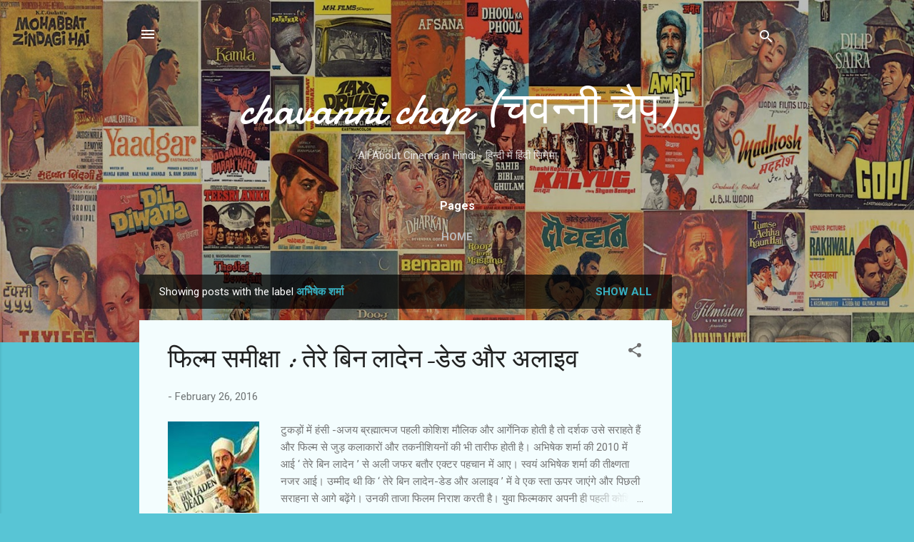

--- FILE ---
content_type: text/html; charset=utf-8
request_url: https://www.google.com/recaptcha/api2/aframe
body_size: 268
content:
<!DOCTYPE HTML><html><head><meta http-equiv="content-type" content="text/html; charset=UTF-8"></head><body><script nonce="P4x6E2vHg12nqU5O-7_mXA">/** Anti-fraud and anti-abuse applications only. See google.com/recaptcha */ try{var clients={'sodar':'https://pagead2.googlesyndication.com/pagead/sodar?'};window.addEventListener("message",function(a){try{if(a.source===window.parent){var b=JSON.parse(a.data);var c=clients[b['id']];if(c){var d=document.createElement('img');d.src=c+b['params']+'&rc='+(localStorage.getItem("rc::a")?sessionStorage.getItem("rc::b"):"");window.document.body.appendChild(d);sessionStorage.setItem("rc::e",parseInt(sessionStorage.getItem("rc::e")||0)+1);localStorage.setItem("rc::h",'1769434006237');}}}catch(b){}});window.parent.postMessage("_grecaptcha_ready", "*");}catch(b){}</script></body></html>